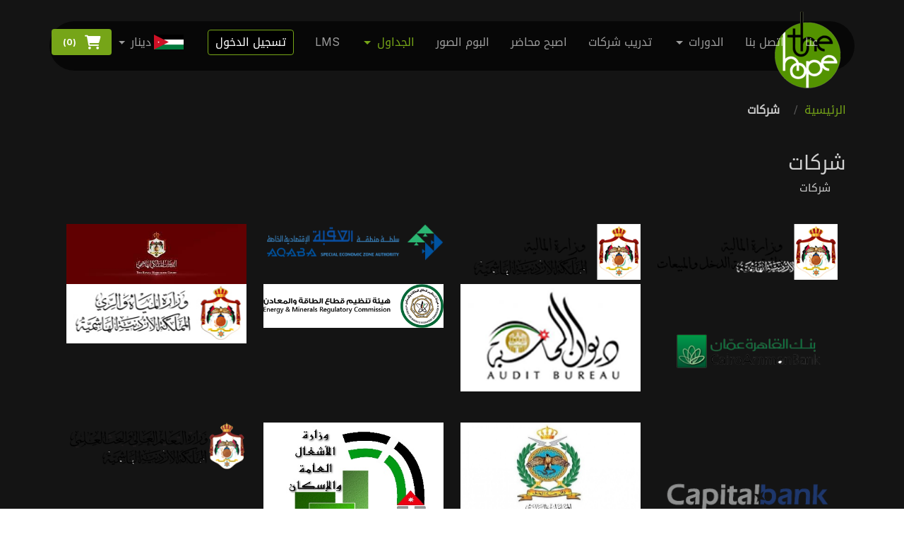

--- FILE ---
content_type: text/css
request_url: https://thehope-tech.com/css/main.css
body_size: 6949
content:
 @font-face {font-family: droid;src: url("../fonts/droid.ttf");}:root {--font-default: droid, system-ui, -apple-system, Segoe UI, Roboto, Helvetica Neue, Arial, Noto Sans, Liberation Sans, sans-serif, Apple Color Emoji, Segoe UI Emoji, Segoe UI Symbol, Noto Color Emoji, droid;--font-primary: droid, Inter, sans-serif;--font-secondary: Poppins, sans-serif;}:root {--color-default: #0a0d13;--color-primary: #76a518;--color-secondary: #000;--color-hover: #84bb18;}:root {scroll-behavior: smooth;}body {font-family: var(--font-default);color: var(--color-default);}a {color: var(--color-primary);text-decoration: none;}a.btn :hover {color: #fff !important;}p a:hover {color: var(--color-hover);text-decoration: none;}h1, h2, h3, h4, h5, h6 {font-family: var(--font-primary);}section {padding: 50px 0;overflow: hidden;}.section-header {text-align: center;padding: 30px 0;position: relative;}.section-header h2 {font-size: 32px;font-weight: 700;text-transform: uppercase;margin-bottom: 20px;padding-bottom: 0;color: var(--color-secondary);position: relative;z-index: 2;margin-bottom: 20px;padding-bottom: 20px;position: relative;}.section-header h2:after {content: "";position: absolute;display: block;width: 50px;height: 3px;background: var(--color-primary);left: 0;right: 0;bottom: 0;margin: auto;}.section-header span {position: absolute;top: 36px;color: #9e9e9e0f;left: 0;right: 0;z-index: 1;font-weight: 700;font-size: 76px;text-transform: uppercase;line-height: 0;}.section-header p {margin-bottom: 0;position: relative;z-index: 2;}.inner-section-header {text-align: right;padding: 30px 0;position: relative;}.inner-section-header h1 {font-size: 32px;font-weight: 700;text-transform: uppercase;margin-bottom: 20px;padding-bottom: 0;color: #fff;position: relative;z-index: 2;margin-bottom: 20px;padding-bottom: 20px;position: relative;}.inner-section-header h1:after {content: "";position: absolute;display: block;width: 50px;height: 3px;background: var(--color-primary);bottom: 0;margin: auto;margin-right: 10px;}.inner-section-header span {position: absolute;top: 36px;color: #9e9e9e0f;right: 0;z-index: 1;font-weight: 700;font-size: 76px;text-transform: uppercase;line-height: 0;}@media (max-width: 640px) {
	 .inner-section-header{padding-top:5px;padding-bottom:5px}
 .section-header h2 {font-size: 28px;margin-bottom: 15px;}.section-header span {font-size: 38px;}.inner-section-header h1 {font-size: 28px;margin-bottom: 15px;margin-right: 20px;}.inner-section-header span {font-size: 38px;}}.breadcrumbs .page-header {padding: 140px 0 80px 0;position: relative;background-size: cover;background-position: center;background-repeat: no-repeat;}.breadcrumbs .page-header:before {content: "";background-color: rgba(14, 29, 52, 0.8);position: absolute;inset: 0;top: 0;left: 0;width: 100%;height: 100%;}.breadcrumbs .page-header h2 {font-size: 44px;font-weight: 500;color: #fff;font-family: var(--font-secondary);}.breadcrumbs .page-header p {color: rgba(255, 255, 255, 0.8);}.breadcrumbs nav {background-color: #f3f6fc;padding: 20px 0;}.breadcrumbs nav ol {display: flex;flex-wrap: wrap;list-style: none;margin: 0;padding: 0;font-size: 16px;font-weight: 600;color: var(--color-secondary);}.breadcrumbs nav ol a {color: var(--color-primary);transition: 0.3s;}.breadcrumbs nav ol a:hover {text-decoration: underline;}.breadcrumbs nav ol li + li {padding-left: 10px;}.breadcrumbs nav ol li + li::before {display: inline-block;padding-right: 10px;color: #4278cc;content: "/";}.scroll-top {position: fixed;visibility: hidden;opacity: 0;right: 15px;bottom: 15px;z-index: 99999;background: var(--color-primary);width: 40px;height: 40px;border-radius: 4px;transition: all 0.4s;}.scroll-top i {font-size: 24px;color: #fff;line-height: 0;}.scroll-top:hover {background: var(--color-hover);color: #fff;}.scroll-top.active {visibility: visible;opacity: 1;}#preloader {position: fixed;inset: 0;z-index: 9999;overflow: hidden;background: #fff;transition: all 0.6s ease-out;width: 100%;height: 100vh;}#preloader:before, #preloader:after {content: "";position: absolute;border: 4px solid var(--color-primary);border-radius: 50%;-webkit-animation: animate-preloader 2s cubic-bezier(0, 0.2, 0.8, 1) infinite;animation: animate-preloader 2s cubic-bezier(0, 0.2, 0.8, 1) infinite;}#preloader:after {-webkit-animation-delay: -0.5s;animation-delay: -0.5s;}@-webkit-keyframes animate-preloader {0% {width: 10px;height: 10px;top: calc(50% - 5px);left: calc(50% - 5px);opacity: 1;}100% {width: 72px;height: 72px;top: calc(50% - 36px);left: calc(50% - 36px);opacity: 0;}}@keyframes animate-preloader {0% {width: 10px;height: 10px;top: calc(50% - 5px);left: calc(50% - 5px);opacity: 1;}100% {width: 72px;height: 72px;top: calc(50% - 36px);left: calc(50% - 36px);opacity: 0;}}@media screen and (max-width: 768px) {[data-aos-delay] {transition-delay: 0 !important;}.topcategories .border {margin-top: 10px;}}.header {transition: all 0.5s;z-index: 997;padding: 30px 0;}.header.sticked {background: rgba(14, 29, 52, 0.9);padding: 15px 0;box-shadow: 0px 2px 20px rgba(14, 29, 52, 0.1);}.header .logo img {max-height: 109px;position: absolute;}.header .logo h1 {font-size: 30px;margin: 0;font-weight: 700;color: #fff;font-family: var(--font-primary);}@media (min-width: 1280px) {.main-menu {display: flex;}.navbar {padding: 0;}.navbar ul {list-style: none;align-items: center;}.navbar li {position: relative;}.navbar a, .navbar a:focus {display: flex;align-items: center;justify-content: space-between;padding: 10px 0 10px 30px;font-family: var(--font-primary);font-size: 16px;font-weight: 400;color: rgba(255, 255, 255, 0.6);white-space: nowrap;transition: 0.3s;}.navbar a i, .navbar a:focus i {font-size: 12px;line-height: 0;margin-left: 5px;}.navbar a:hover, .navbar .active, .navbar .active:focus, .navbar li:hover > a {color: #fff;}.navbar .get-a-quote, .navbar .get-a-quote:focus {background: var(--color-primary);padding: 8px 8px;margin-left: 30px;border-radius: 4px;color: #fff;}.navbar .get-a-quote:hover, .navbar .get-a-quote:focus:hover {color: #fff;background: #84bb18;}.navbar .dropdown ul {position: absolute;top: calc(100% + -6px);margin: 0;padding: 10px 0;z-index: 99;background: #fff;box-shadow: 0px 0px 30px rgba(127, 137, 161, 0.25);transition: 0.3s;border-radius: 4px;}.navbar .dropdown ul li {min-width: 270px;}.navbar .dropdown ul a {padding: 10px 20px;font-size: 15px;text-transform: none;font-weight: 400;color: var(--color-secondary);}.navbar .dropdown ul a i {font-size: 12px;}.navbar .dropdown ul a:hover, .navbar .dropdown ul .active:hover, .navbar .dropdown ul li:hover > a {color: var(--color-primary);}.navbar .dropdown:hover > ul {opacity: 1;top: 100%;visibility: visible;}.navbar .dropdown .dropdown ul {top: 0;left: calc(100% - 30px);visibility: hidden;}.navbar .dropdown .dropdown:hover > ul {opacity: 1;top: 0;left: 100%;visibility: visible;}}@media (min-width: 1280px) and (max-width: 1366px) {.navbar .dropdown .dropdown ul {left: -90%;}.navbar .dropdown .dropdown:hover > ul {left: -100%;}}@media (min-width: 1280px) {.mobile-nav-show, .mobile-nav-hide {display: none;}}@media (max-width: 1279px) {.dropdown-submenu:hover > .dropdown-menu{right:1% !important;}.navbar {position: fixed;top: 0;right: -100%;width: 100%;max-width: 400px;bottom: 0;transition: 0.3s;z-index: 9997;}.navbar ul {position: absolute;top: 0;padding: 50px 0 10px 0;margin: 0;background: rgba(14, 29, 52, 0.9);overflow-y: auto;transition: 0.3s;z-index: 9998;width: 100%;}.navbar a, .navbar a:focus {display: flex;align-items: center;justify-content: space-between;padding: 12px 20px;font-family: var(--font-primary);font-size: 16px;font-weight: 500;color: rgba(255, 255, 255, 0.7);white-space: nowrap;transition: 0.3s;}.navbar a i, .navbar a:focus i {font-size: 12px;line-height: 0;margin-left: 5px;}.navbar a:hover, .navbar .active, .navbar .active:focus, .navbar li:hover > a {color: #fff;}.navbar .get-a-quote, .navbar .get-a-quote:focus {background: var(--color-primary);padding: 8px 20px;border-radius: 4px;margin: 15px;color: #fff;}.navbar .get-a-quote:hover, .navbar .get-a-quote:focus:hover {color: #fff;background: rgba(13, 66, 255, 0.8);}.navbar .dropdown ul, .navbar .dropdown .dropdown ul {position: relative;display: none;padding: 10px 0;transition: all 0.5s ease-in-out;border: 1px solid #19335c;}.dropdown-submenu:hover > .dropdown-menu {left: unset !important;margin-top: unset !important;position: relative;}.dropdown-item:focus, .dropdown-item:hover {background-color: #666;}.navbar .dropdown > .dropdown-active, .navbar .dropdown .dropdown > .dropdown-active {display: block;}.mobile-nav-show {color: #fff;font-size: 28px;cursor: pointer;line-height: 0;transition: 0.5s;z-index: 9999;margin-right: 10px;}.mobile-nav-hide {color: #fff;font-size: 32px;cursor: pointer;line-height: 0;transition: 0.5s;position: fixed;right: 20px;top: 20px;z-index: 9999;}.mobile-nav-active {overflow: hidden;}.mobile-nav-active .navbar {right: 0;}.mobile-nav-active .navbar:before {content: "";position: fixed;inset: 0;background: rgba(14, 29, 52, 0.8);z-index: 9996;}}.featured-services .service-item {position: relative;height: 100%;margin-bottom: 20px;}.featured-services .service-item .icon {margin-left: 20px;}.featured-services .service-item .icon i {color: var(--color-primary);font-size: 48px;transition: 0.3s;}.featured-services .service-item:hover .icon {background: #fff;}.featured-services .service-item:hover .icon i {color: var(--color-primary);}.featured-services .service-item .title {font-weight: 700;margin-bottom: 10px;font-size: 20px;color: var(--color-secondary);transition: 0.3s;}.featured-services .service-item .description {font-size: 15px;color: #132848;margin-bottom: 10px;}.featured-services .service-item .readmore {display: flex;align-items: center;color: var(--color-secondary);transition: 0.3s;font-weight: 700;font-size: 14px;}.featured-services .service-item .readmore i {margin-left: 8px;}.featured-services .service-item:hover .title, .featured-services .service-item:hover .readmore, .featured-services .service-item:hover .icon i {color: var(--color-primary);}.about .content h3 {font-weight: 700;font-size: 32px;font-family: var(--font-secondary);color: var(--color-secondary);}.about .content ul {list-style: none;padding: 0;}.about .content ul li {display: flex;align-items: flex-start;margin-top: 40px;}.about .content ul i {flex-shrink: 0;font-size: 48px;color: var(--color-primary);margin-right: 20px;line-height: 0;}.about .content ul h5 {font-size: 18px;font-weight: 700;color: #19335c;}.about .content ul p {font-size: 15px;}.about .content p:last-child {margin-bottom: 0;}.about .play-btn {width: 94px;height: 94px;background: radial-gradient( var(--color-primary) 50%, rgba(190, 191, 197, 0.4) 52% );border-radius: 50%;display: block;position: absolute;left: calc(50% - 47px);top: calc(50% - 47px);overflow: hidden;}.about .play-btn:before {content: "";position: absolute;width: 120px;height: 120px;-webkit-animation-delay: 0s;animation-delay: 0s;-webkit-animation: pulsate-btn 2s;animation: pulsate-btn 2s;-webkit-animation-direction: forwards;animation-direction: forwards;-webkit-animation-iteration-count: infinite;animation-iteration-count: infinite;-webkit-animation-timing-function: steps;animation-timing-function: steps;opacity: 1;border-radius: 50%;border: 5px solid rgba(13, 66, 255, 0.7);top: -15%;left: -15%;background: rgba(198, 16, 0, 0);}.about .play-btn:after {content: "";position: absolute;left: 50%;top: 50%;transform: translateX(-40%) translateY(-50%);width: 0;height: 0;border-top: 10px solid transparent;border-bottom: 10px solid transparent;border-left: 15px solid #fff;z-index: 100;transition: all 400ms cubic-bezier(0.55, 0.055, 0.675, 0.19);}.about .play-btn:hover:before {content: "";position: absolute;left: 50%;top: 50%;transform: translateX(-40%) translateY(-50%);width: 0;height: 0;border: none;border-top: 10px solid transparent;border-bottom: 10px solid transparent;border-left: 15px solid #fff;z-index: 200;-webkit-animation: none;animation: none;border-radius: 0;}.about .play-btn:hover:after {border-left: 15px solid var(--color-primary);transform: scale(20);}@-webkit-keyframes pulsate-btn {0% {transform: scale(0.6, 0.6);opacity: 1;}100% {transform: scale(1, 1);opacity: 0;}}@keyframes pulsate-btn {0% {transform: scale(0.6, 0.6);opacity: 1;}100% {transform: scale(1, 1);opacity: 0;}}.services .card {border: 1px solid rgba(14, 29, 52, 0.15);background: #fff;position: relative;border-radius: 0;height: 100%;}.services .card .card-img {overflow: hidden;border-radius: 0;}.services .card .card-img img {transition: 0.3s ease-in-out;}.services .card h3 {font-weight: 700;font-size: 18px;margin-bottom: 5px;padding: 10px 30px;text-transform: uppercase;}.services .card a {color: var(--color-secondary);transition: 0.3;}.services .card a:hover {color: var(--color-primary);}.services .card p {padding: 0 30px;margin-bottom: 30px;color: var(--color-secondary);font-size: 15px;}.services .card:hover .card-img img {transform: scale(1.1);}.call-to-action {background: linear-gradient(rgba(14, 29, 52, 0.6), rgba(14, 29, 52, 0.8)), url("../img/cta-bg.webp") center center;background-size: cover;padding: 100px 0;}@media (min-width: 1365px) {.call-to-action {background-attachment: fixed;}}.call-to-action h3 {color: #fff;font-size: 28px;font-weight: 700;}.call-to-action p {color: #fff;}.call-to-action .cta-btn {font-family: var(--font-primary);font-weight: 500;font-size: 16px;letter-spacing: 1px;display: inline-block;padding: 12px 40px;border-radius: 5px;transition: 0.5s;margin: 10px;border: 2px solid #fff;color: #fff;}.call-to-action .cta-btn:hover {background: var(--color-primary);border: 2px solid var(--color-primary);}.features {padding-top: 80px;}.features .features-item + .features-item {margin-top: 100px;}@media (max-width: 640px) {.features .features-item + .features-item {margin-top: 40px;}}.features .features-item h3 {font-weight: 600;font-size: 26px;color: var(--color-secondary);}.features .features-item ul {list-style: none;padding: 0;}.features .features-item ul li {padding-bottom: 10px;}.features .features-item ul li:last-child {padding-bottom: 0;}.features .features-item ul i {font-size: 20px;padding-right: 4px;color: var(--color-primary);}.features .features-item p:last-child {margin-bottom: 0;}.pricing .pricing-item {padding: 60px 40px;box-shadow: 0 3px 20px -2px rgba(108, 117, 125, 0.15);background: #fff;height: 100%;border-top: 4px solid #fff;border-radius: 5px;}.pricing h3 {font-weight: 600;margin-bottom: 15px;font-size: 20px;color: var(--color-secondary);}.pricing h4 {font-size: 48px;color: var(--color-primary);font-weight: 400;font-family: var(--font-primary);margin-bottom: 25px;}.pricing h4 sup {font-size: 28px;}.pricing h4 span {color: rgba(108, 117, 125, 0.8);font-size: 18px;}.pricing ul {padding: 20px 0;list-style: none;color: #6c757d;text-align: left;line-height: 20px;}.pricing ul li {padding: 10px 0;display: flex;align-items: center;}.pricing ul i {color: #059652;font-size: 24px;padding-right: 3px;}.pricing ul .na {color: rgba(108, 117, 125, 0.5);}.pricing ul .na i {color: rgba(108, 117, 125, 0.5);}.pricing ul .na span {text-decoration: line-through;}.pricing .buy-btn {display: inline-block;padding: 12px 35px;border-radius: 4px;color: var(--color-primary);transition: none;font-size: 16px;font-weight: 500;font-family: var(--font-primary);transition: 0.3s;border: 1px solid var(--color-primary);}.pricing .buy-btn:hover {background: var(--color-primary);color: #fff;}.pricing .featured {border-top-color: var(--color-primary);}.pricing .featured .buy-btn {background: var(--color-primary);color: #fff;}@media (max-width: 992px) {.pricing .box {max-width: 60%;margin: 0 auto 30px auto;}}@media (max-width: 767px) {.pricing .box {max-width: 80%;margin: 0 auto 30px auto;}.withnumbers .col-xl-3 {margin-top: 1rem;}}@media (max-width: 420px) {.pricing .box {max-width: 100%;margin: 0 auto 30px auto;}}.faq {}.faq .accordion-item {border: 0;margin-bottom: 10px;}.faq .accordion-collapse {border: 0;}.faq .accordion-button {padding: 15px 30px 20px 60px;font-weight: 600;border: 0;font-size: 18px;color: var(--color-default);text-align: left;background: rgba(14, 29, 52, 0.03);border-radius: 5px;}.faq .accordion-button:focus {box-shadow: none;}.faq .accordion-button:not(.collapsed) {color: var(--color-primary);border-bottom: 0;box-shadow: none;}.faq .question-icon {position: absolute;top: 14px;left: 25px;font-size: 20px;color: var(--color-primary);}.faq .accordion-button:after {position: absolute;right: 15px;top: 15px;}.faq .accordion-body {padding: 0 30px 25px 60px;border: 0;background: rgba(14, 29, 52, 0.03);border-radius: 5px;}.testimonials {padding: 80px 0;background: url("../img/testimonials-bg.jpg") no-repeat;background-position: center center;background-size: cover;position: relative;}.testimonials::before {content: "";position: absolute;inset: 0;background: rgba(14, 29, 52, 0.7);}.testimonials .section-header {margin-bottom: 40px;}.testimonials .testimonials-carousel, .testimonials .testimonials-slider {overflow: hidden;}.testimonials .testimonial-item {text-align: center;color: #fff;}.testimonials .testimonial-item .testimonial-img {width: 100px;border-radius: 50%;border: 6px solid rgba(255, 255, 255, 0.15);margin: 0 auto;}.testimonials .testimonial-item h3 {font-size: 20px;font-weight: bold;margin: 10px 0 5px 0;color: #fff;}.testimonials .testimonial-item h4 {font-size: 14px;color: rgba(255, 255, 255, 0.6);margin: 0 0 15px 0;}.testimonials .testimonial-item .stars {margin-bottom: 15px;}.testimonials .testimonial-item .stars i {color: #ffc107;margin: 0 1px;}.testimonials .testimonial-item .quote-icon-left, .testimonials .testimonial-item .quote-icon-right {color: rgba(255, 255, 255, 0.6);font-size: 26px;line-height: 0;}.testimonials .testimonial-item .quote-icon-left {display: inline-block;left: -5px;position: relative;}.testimonials .testimonial-item .quote-icon-right {display: inline-block;right: -5px;position: relative;top: 10px;transform: scale(-1, -1);}.testimonials .testimonial-item p {font-style: italic;margin: 0 auto 15px auto;}.testimonials .swiper-pagination {margin-top: 20px;position: relative;}.testimonials .swiper-pagination .swiper-pagination-bullet {width: 12px;height: 12px;background-color: rgba(255, 255, 255, 0.4);opacity: 0.5;}.testimonials .swiper-pagination .swiper-pagination-bullet-active {background-color: #fff;opacity: 1;}@media (min-width: 992px) {.testimonials .testimonial-item p {width: 80%;}}.stats-counter .stats-item {padding: 30px;width: 100%;}.stats-counter .stats-item span {font-size: 48px;display: block;color: var(--color-secondary);font-weight: 700;margin-bottom: 20px;padding-bottom: 20px;position: relative;}.stats-counter .stats-item span:after {content: "";position: absolute;display: block;width: 25px;height: 3px;background: var(--color-primary);left: 0;right: 0;bottom: 0;margin: auto;}.stats-counter .stats-item p {padding: 0;margin: 0;font-family: var(--font-primary);font-size: 15px;font-weight: 500;color: var(--color-secondary);}.team .member {text-align: center;margin-bottom: 20px;background: #fff;border: 1px solid rgba(14, 29, 52, 0.15);}.team .member img {margin: -1px -1px 30px -1px;}.team .member .member-content {padding: 0 20px 30px 20px;}.team .member h4 {font-weight: 700;margin-bottom: 2px;font-size: 18px;}.team .member span {font-style: italic;display: block;font-size: 13px;color: #6c757d;}.team .member p {padding-top: 10px;font-size: 14px;font-style: italic;color: #6c757d;}.team .member .social {margin-top: 15px;}.team .member .social a {color: rgba(14, 29, 52, 0.5);transition: 0.3s;}.team .member .social a:hover {color: var(--color-primary);}.team .member .social i {font-size: 18px;margin: 0 2px;}.horizontal-pricing .pricing-item {box-shadow: 0 3px 20px -2px rgba(108, 117, 125, 0.15);padding-bottom: 30px;background: #fff;height: 100%;position: relative;}.horizontal-pricing h3 {font-weight: 700;margin-bottom: 0;font-size: 24px;color: var(--color-secondary);}.horizontal-pricing h4 {font-size: 48px;color: var(--color-primary);font-weight: 400;font-family: var(--font-primary);margin-bottom: 25px;text-align: center;}.horizontal-pricing h4 sup {font-size: 28px;}.horizontal-pricing h4 span {color: rgba(108, 117, 125, 0.8);font-size: 18px;}.horizontal-pricing ul {padding: 20px 0;list-style: none;color: #6c757d;text-align: left;line-height: 20px;}.horizontal-pricing ul li {padding-top: 15px;display: flex;align-items: center;}.horizontal-pricing ul i {color: #059652;font-size: 24px;padding-right: 3px;}.horizontal-pricing ul .na {color: rgba(108, 117, 125, 0.5);}.horizontal-pricing ul .na i {color: rgba(108, 117, 125, 0.5);}.horizontal-pricing ul .na span {text-decoration: line-through;}.horizontal-pricing .buy-btn {display: inline-block;padding: 12px 40px;border-radius: 4px;color: #fff;background-color: var(--color-primary);border: 2px solid var(--color-primary);transition: none;font-size: 16px;font-weight: 500;transition: 0.3s;font-family: var(--font-primary);}.horizontal-pricing .buy-btn:hover {background: #406aff;border-color: #406aff;}.horizontal-pricing .featured {background: var(--color-primary);}.horizontal-pricing .featured h3, .horizontal-pricing .featured h4, .horizontal-pricing .featured h4 span, .horizontal-pricing .featured ul, .horizontal-pricing .featured ul .na, .horizontal-pricing .featured ul i, .horizontal-pricing .featured ul .na i {color: #fff;}.horizontal-pricing .featured .buy-btn {background: var(--color-primary);color: #fff;border-color: #fff;}.horizontal-pricing .featured .buy-btn:hover {background: #fff;color: var(--color-primary);}.get-a-quote .quote-bg {min-height: 500px;background-size: cover;background-position: center;}.get-a-quote .php-email-form {background: #f3f6fc;padding: 40px;height: 100%;}@media (max-width: 575px) {.get-a-quote .php-email-form {padding: 20px;}}.get-a-quote .php-email-form h3 {font-size: 14px;font-weight: 700;text-transform: uppercase;letter-spacing: 1px;}.get-a-quote .php-email-form h4 {font-size: 14px;font-weight: 700;text-transform: uppercase;letter-spacing: 1px;margin: 20px 0 0 0;}.get-a-quote .php-email-form p {font-size: 14px;margin-bottom: 20px;}.get-a-quote .php-email-form .error-message {display: none;color: #fff;background: #df1529;text-align: left;padding: 15px;margin-bottom: 24px;font-weight: 600;}.get-a-quote .php-email-form .sent-message {display: none;color: #fff;background: #059652;text-align: center;padding: 15px;margin-bottom: 24px;font-weight: 600;}.get-a-quote .php-email-form .loading {display: none;background: #fff;text-align: center;padding: 15px;margin-bottom: 24px;}.get-a-quote .php-email-form .loading:before {content: "";display: inline-block;border-radius: 50%;width: 24px;height: 24px;margin: 0 10px -6px 0;border: 3px solid #059652;border-top-color: #fff;-webkit-animation: animate-loading 1s linear infinite;animation: animate-loading 1s linear infinite;}.get-a-quote .php-email-form input, .get-a-quote .php-email-form textarea {border-radius: 0;box-shadow: none;font-size: 14px;border-radius: 0;}.get-a-quote .php-email-form input:focus, .get-a-quote .php-email-form textarea:focus {border-color: var(--color-primary);}.get-a-quote .php-email-form input {padding: 12px 15px;}.get-a-quote .php-email-form textarea {padding: 12px 15px;}.get-a-quote .php-email-form button[type="submit"] {background: var(--color-primary);border: 0;padding: 10px 30px;color: #fff;transition: 0.4s;border-radius: 4px;}.get-a-quote .php-email-form button[type="submit"]:hover {background: rgba(13, 66, 255, 0.8);}@-webkit-keyframes animate-loading {0% {transform: rotate(0deg);}100% {transform: rotate(360deg);}}@keyframes animate-loading {0% {transform: rotate(0deg);}100% {transform: rotate(360deg);}}.contact .info-item + .info-item {margin-top: 40px;}.contact .info-item i {font-size: 20px;background: var(--color-primary);color: #fff;width: 44px;height: 44px;display: flex;justify-content: center;align-items: center;border-radius: 4px;transition: all 0.3s ease-in-out;margin-right: 15px;}.contact .info-item h4 {padding: 0;font-size: 20px;font-weight: 600;margin-bottom: 5px;color: var(--color-secondary);}.contact .info-item p {padding: 0;margin-bottom: 0;font-size: 14px;color: rgba(14, 29, 52, 0.8);}.contact .php-email-form {width: 100%;background: #fff;}.contact .php-email-form .form-group {padding-bottom: 8px;}.contact .php-email-form .error-message {display: none;color: #fff;background: #df1529;text-align: left;padding: 15px;font-weight: 600;}.contact .php-email-form .error-message br + br {margin-top: 25px;}.contact .php-email-form .sent-message {display: none;color: #fff;background: #059652;text-align: center;padding: 15px;font-weight: 600;}.contact .php-email-form .loading {display: none;background: #fff;text-align: center;padding: 15px;}.contact .php-email-form .loading:before {content: "";display: inline-block;border-radius: 50%;width: 24px;height: 24px;margin: 0 10px -6px 0;border: 3px solid #059652;border-top-color: #fff;-webkit-animation: animate-loading 1s linear infinite;animation: animate-loading 1s linear infinite;}.contact .php-email-form input, .contact .php-email-form textarea {border-radius: 4px;box-shadow: none;font-size: 14px;}.contact .php-email-form input {height: 44px;}.contact .php-email-form textarea {padding: 10px 12px;}.contact .php-email-form button[type="submit"] {background: var(--color-primary);border: 0;padding: 10px 35px;color: #fff;transition: 0.4s;border-radius: 5px;}.contact .php-email-form button[type="submit"]:hover {background: rgba(13, 66, 255, 0.8);}@keyframes animate-loading {0% {transform: rotate(0deg);}100% {transform: rotate(360deg);}}.service-details .services-list {padding: 10px 30px;border: 1px solid #d3dff3;margin-bottom: 20px;}.service-details .services-list a {display: block;line-height: 1;padding: 8px 0 8px 15px;border-left: 3px solid #c2cbdf;margin: 20px 0;color: var(--color-secondary);transition: 0.3s;}.service-details .services-list a.active {font-weight: 700;border-color: var(--color-primary);}.service-details .services-list a:hover {border-color: var(--color-primary);}.service-details .services-img {margin-bottom: 20px;}.service-details h3 {font-size: 28px;font-weight: 700;color: var(--color-secondary);}.service-details h4 {font-size: 20px;font-weight: 700;color: var(--color-secondary);}.service-details p {font-size: 15px;}.service-details ul {list-style: none;padding: 0;font-size: 15px;}.service-details ul li {padding: 5px 0;display: flex;align-items: center;}.service-details ul i {font-size: 20px;margin-right: 8px;color: var(--color-primary);}.hero {width: 100%;min-height: 50vh;background-color: #000000eb;background-size: cover;background-position: center;position: relative;padding: 120px 0 60px 0;color: rgba(255, 255, 255, 0.8);}.hero h2 {margin-bottom: 20px;padding: 0;font-size: 36px;font-weight: 700;color: #fff;}@media (max-width: 575px) {.hero h2 {font-size: 30px;}.newsubmenu{position: unset !important;z-index: 2000;}.navbar .dropdown ul{max-height: auto;}.dropdown-item.active, .dropdown-item:active{background-color: unset !important;}}.hero p {font-size: 15px;font-weight: 400;margin-bottom: 40px;}.hero form {background: #fff;border-radius: 10px;}.hero form .form-control {padding-top: 18px;padding-bottom: 18px;padding-left: 20px;padding-right: 20px;border: none;margin-right: 10px;border: none !important;background: none !important;}.hero form .form-control:hover, .hero form .form-control:focus {outline: none;box-shadow: none;}.hero form .btn-primary {background-color: var(--color-primary);padding: 15px 30px;}.hero form .btn-primary:hover {background-color: #84bb18;}.hero .stats-item {padding: 30px;width: 100%;}.hero .stats-item span {font-size: 32px;display: block;font-weight: 700;margin-bottom: 15px;padding-bottom: 15px;position: relative;}.hero .stats-item span:after {content: "";position: absolute;display: block;width: 20px;height: 3px;background: var(--color-primary);left: 0;right: 0;bottom: 0;margin: auto;}.hero .stats-item p {padding: 0;margin: 0;font-family: var(--font-primary);font-size: 15px;font-weight: 600;}.footer {font-size: 14px;background-color: var(--color-secondary);padding: 50px 0;color: white;}.footer .footer-info .logo {line-height: 0;margin-bottom: 25px;}.footer .footer-info .logo img {max-height: 121px;margin-right: 6px;}.footer .footer-info .logo span {font-size: 30px;font-weight: 700;letter-spacing: 1px;color: #fff;font-family: var(--font-primary);}.footer .footer-info p {font-size: 14px;font-family: var(--font-primary);}.footer .social-links a {display: flex;align-items: center;justify-content: center;width: 57px;height: 57px;border-radius: 50%;border: 1px solid rgba(255, 255, 255, 0.2);font-size: 31px;color: rgba(255, 255, 255, 0.7);margin-right: 10px;transition: 0.3s;}.footer .social-links a:hover {color: #fff;border-color: #fff;}.footer h4 {font-size: 16px;font-weight: bold;position: relative;padding-bottom: 12px;}.footer .footer-links {margin-bottom: 30px;}.footer .footer-links ul {list-style: none;padding: 0;margin: 0;}.footer .footer-links ul i {padding-right: 2px;color: rgba(13, 66, 255, 0.8);font-size: 12px;line-height: 0;}.footer .footer-links ul li {padding: 10px 0;display: flex;align-items: center;}.footer .footer-links ul li:first-child {padding-top: 0;}.footer .footer-links ul a {color: rgba(255, 255, 255, 0.6);transition: 0.3s;display: inline-block;line-height: 1;}.footer .footer-links ul a:hover {color: #fff;}.footer .footer-contact p {line-height: 26px;}.footer .copyright {text-align: center;}.footer .credits {padding-top: 4px;text-align: center;font-size: 13px;}.footer .credits a {color: #fff;}.btn-primary {border: solid 1p var(--color-primary);border-radius: 0px 5px 5px 0px;}.hero, .course-details, .featured-services {direction: rtl;}.hero form .btn-primary {border-radius: 5px 0px 0px 5px;}.navbar .fa-cart-shopping {font-size: 20px;padding-right: 7px;}.register {padding: 5px !important;background: var(--color-secondary) !important;border: solid 1px var(--color-primary) !important;color: #fff !important;padding-left: 10px !important;padding-right: 10px !important;}.register:hover {background: var(--color-primary) !important;}.available {padding: 5px 12px 5px 12px;border: solid 2px var(--color-primary) !important;color: #fff;}.mt-40 {margin-top: 40px;}.green {color: var(--color-primary) !important;}.green-back {background: var(--color-primary) !important;}.btn-success {background-color: var(--color-primary);border-color: var(--color-primary);}.btn-success:hover {background: #84bb18;}.right-price {font-size: 21px;}.course-details ul {list-style: none;padding: 0;}.course-details li {padding-right: 1.3em;direction: rtl;}.course-details li:before {content: "\f00c";font-family: FontAwesome;display: inline-block;margin-right: -1.3em;width: 1.3em;color: #666;}.services img {max-width: 100%;max-height: 203px;object-fit: cover;width: 100%;}.form-container label {margin-top: 15px;margin-bottom: 15px;}.form-container iframe {width: 100%;height: -webkit-fill-available;}.min-height-30 {min-height: 30vh;}#hero h2 {color: var(--bs-gray-300);}.dropdown .list-group {list-style: none;}.dropdown .list-group li {text-align: right;}.dropdown .list-group li a:hover {color: var(--color-primary);}#service {direction: RTL;}#header .align-items-center {background: #0000009e;border-radius: 35px;padding-top: 5px;}.animated {-webkit-animation-duration: 1s;animation-duration: 1s;-webkit-animation-fill-mode: both;animation-fill-mode: both;}@-webkit-keyframes fadeOut {0% {opacity: 1;}100% {opacity: 0;}}@keyframes fadeOut {0% {opacity: 1;}100% {opacity: 0;}}.fadeOut {-webkit-animation-name: fadeOut;animation-name: fadeOut;}@-webkit-keyframes fadeIn {0% {opacity: 0;}100% {opacity: 1;}}@keyframes fadeIn {0% {opacity: 0;}100% {opacity: 1;}}.fadeIn {-webkit-animation-name: fadeIn;animation-name: fadeIn;}.appear {position: relative;z-index: 2000;}#course-times {direction: rtl;margin-right: 14px;margin-top: 50px;margin-bottom: 50px;}#course-times h3 {margin-bottom: 37px;text-align: center;margin-top: 54px;}#course-times b {color: var(--color-primary);}.btn-default {background-color: var(--color-secondary);color: #fff;}#faqlist {direction: rtl;}#faqlist .title-container {margin-right: 15px;}#about .order-last {direction: rtl;}#about .order-last div {margin-right: 15px;}.offcanvas-header {direction: rtl;}.dropdown .list-group li {text-align: right;font-size: 18px;padding-top: 10px;}#header {direction: rtl;}.jeg_sharelist a .bi {font-size: 1.3em;display: inline-block;width: 38px;line-height: 38px;white-space: nowrap;margin-left: 14px;text-align: center;transition: all 0.2s ease-in-out;background: #efefef;border-radius: 100%;}.jeg_sharelist {padding-right: 30px;padding-top: 12px;padding-bottom: 12px;}.footer .footer-contact p {text-align: right;direction: rtl;}.footer .footer-contact h4 {text-align: right;}.footer-links {direction: rtl;}.footer .footer-info p {text-align: right;}.credits img {max-width: 60px;background: #fff;padding: 4px;border-radius: 5px;max-height: 23px;}.dir-rtl {direction: rtl;}.dropdown-item.active, .dropdown-item:active {color: var(--bs-dropdown-link-active-color);text-decoration: none;background-color: #fff;}.dropdown-toggle::after {margin-right: 8px;}.custom-toggle-arrow {margin-left: 10px;}.form-control {line-height: 2;}.iti--allow-dropdown {width: 100%;}.swiper {width: 100%;height: 100%;}.swiper-slide {text-align: center;font-size: 18px;background: #fff;display: -webkit-box;display: -ms-flexbox;display: -webkit-flex;display: flex;-webkit-box-pack: center;-ms-flex-pack: center;-webkit-justify-content: center;justify-content: center;-webkit-box-align: center;-ms-flex-align: center;-webkit-align-items: center;align-items: center;opacity: 0.9;border-radius: 9px;}.swiper-slide img {display: block;width: 100%;object-fit: cover;min-height: 213px;}.dropdown:hover > .dropdown-menu {display: block !important;}.dropdown-submenu:hover > .dropdown-menu {display: block !important;right: 100%;margin-top: -37px;}.dropdown-item {font-size: small;}.dropdown-toggle::after {font-size: var(--font-md);margin-bottom: -2px;}.dropdown-menu li a.active {}.custom-toggle-arrow {font-size: 18px;margin-top: 1px;line-height: 12px;}.main-menu form {position: relative;transition: all 1s;width: 50px;height: 50px;box-sizing: border-box;border-radius: 25px;border: 4px solid #000;padding: 5px;margin-left: 22px;}.main-menu input {position: absolute;top: 0;left: 0;width: 100%;height: 41.5px;line-height: 30px;outline: 0;border: 0;display: none;font-size: 1em;border-radius: 20px;padding: 0 49px;}.main-menu .fa {box-sizing: border-box;padding: 10px;width: 42.5px;height: 41.5px;position: absolute;top: 0;right: -1px;border-radius: 50%;color: rgba(255, 255, 255, 0.6);text-align: center;font-size: 1.2em;transition: all 1s;}.main-menu form:hover {width: 200px;cursor: pointer;}.main-menu form:hover input {display: block;}.main-menu form:hover .fa {background: #07051a;color: white;}.contact-info img {max-width: 20px;}.contact-info {direction: ltr;}.topcourses .swiper-slide img {max-height: 100%;}.swiper-horizontal > .swiper-pagination-bullets, .swiper-pagination-bullets.swiper-pagination-horizontal, .swiper-pagination-custom, .swiper-pagination-fraction {bottom: 0px;}.topcategories h5 {text-align: center;}.topcategories .border {border-radius: 0.375rem;}.currency-drop {width: 106px;}.currency-drop .dropdown-submenu a {width: 139px;font-weight: bold;}.currency-drop .dropdown-menu {max-width: 150px;}.withnumbers .bg-primary {background-color: #666 !important;}.topcategories .card {border: 0;width: 100%;}.withnumbers li a {color: #333;}.swiper-button-next {color: #84bb18 !important;}.swiper-button-prev {color: #84bb18 !important;}.section-header h2 a {color: #333;}.gray {color: #333;}a:hover {color: #333;}.categories-list img {object-fit: scale-down;}.text-right {text-align: right;}.contact-us .social-links a {display: flex;align-items: center;justify-content: center;width: 57px;height: 57px;border-radius: 50%;font-size: 31px;color: var(--color-primary);margin-right: 10px;transition: 0.3s;}.business-container img {max-height: 295px;}.section-header span {display: none;}.venue-info {background: url("../img/venue-info-bg.webp") top center no-repeat;background-size: cover;position: relative;padding-top: 60px;padding-bottom: 60px;}.venue-info:before {content: "";background: rgba(13, 20, 41, 0.8);position: absolute;bottom: 0;top: 0;left: 0;right: 0;}.venue-info h3 {font-size: 29px;font-weight: 700;color: #fff;}.venue-info p {color: #fff;margin-bottom: 0;}.venue-info table {width: 100%;}.venue-info .col-lg-10{z-index: 100;}.dir-ltr{direction: ltr;}.companies-swiper img{max-height: 135px;min-height: 156px;}.venue-info a:hover{color: #fff;}.schedule-heading{padding-bottom: 14px;padding-right: 42px;}.schedule-heading .ev{margin-right: 30px;}.schedule-heading a{font-weight: normal;}.schedule-heading a:hover{color: var(--color-hover);}.navbar .dropdown ul {max-height: 685px;}.dropdown-submenu .dropdown-menu{overflow: auto;}.courses .dropdown-submenu{direction:ltr;}.root-47{max-height: 400px !important;}.courses .dropdown-submenu li{direction: rtl;}.breadcrumb-rtl {display: flex;align-items: center;font-size: 16px;color: #555;margin-top: 9px;margin-bottom: 22px;;}.breadcrumb-rtl a {text-decoration: none;color: #fff;}.breadcrumb-rtl a:hover {text-decoration: underline;}.breadcrumb-rtl span {margin: 0 10px;}.breadcrumb-rtl .current-page {font-weight: bold;color: #ccc;}
